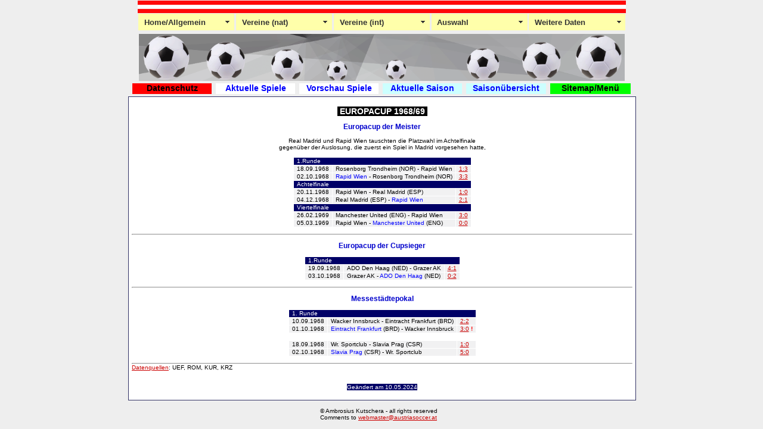

--- FILE ---
content_type: text/html
request_url: http://www.austriasoccer.at/data/ec/ec6869.html
body_size: 13981
content:
<!DOCTYPE html PUBLIC "-//W3C//DTD XHTML 1.0 Transitional//EN" "http://www.w3.org/TR/xhtml1/DTD/xhtml1-transitional.dtd">
<html xmlns="http://www.w3.org/1999/xhtml"><!-- InstanceBegin template="/Templates/layout.dwt" codeOutsideHTMLIsLocked="false" -->
<head>
<meta http-equiv="Content-Type" content="text/html; charset=windows-1252" />
<!-- InstanceBeginEditable name="doctitle" -->
<title>Fussball in &Ouml;sterreich EUROPACUP 1968/69</title>
<meta name="Title" content="Fußball in Österreich" />
<meta name="Author" content="Ambrosius Kutschera" />
<meta name="Publisher" content="Ambrosius Kutschera" />
<meta name="Copyright" content="Ambrosius Kutschera 2010" />
<meta name="Revisit" content="After 14 days" />
<meta name="Keywords" content="Fußball in Österreich - Länderspiele - Europacup - Nationale Bewerbe (Meisterschaft, Pokal)" />
<meta name="Description" content="Fußball in Österreich - Länderspiele - Europacup - Nationale Bewerbe (Meisterschaft, Pokal)" />
<meta name="Abstract" content="Fußball in Österreich, Austriasoccer, Länderspiele, Europameisterschaften, Weltmeisterschaften, Europacup, Bundesliga, Nationalliga, Cup, Supercup, International soccer in austria, european championships, world cup, european cup, internationals, ambrosius kutschera" />
<meta name="page-topic" content="Sport" />
<meta name="page-topic" content="Statistik" />
<meta name="audience" content=" Alle " />
<meta name="Language" content="de" />
 
<!-- InstanceEndEditable -->
<link rel="stylesheet" type="text/css" href="../../css/austriasoccer.css"/>
<script src="../../js/SpryMenuBar.js" type="text/javascript"></script>
<link href="../../css/SpryMenuBarHorizontal.css" rel="stylesheet" type="text/css"/>

<script type="text/javascript">

  var _gaq = _gaq || [];
  _gaq.push(['_setAccount', 'UA-23339194-1']);
  _gaq.push(['_trackPageview']);

  (function() {
    var ga = document.createElement('script'); ga.type = 'text/javascript'; ga.async = true;
    ga.src = ('https:' == document.location.protocol ? 'https://ssl' : 'http://www') + '.google-analytics.com/ga.js';
    var s = document.getElementsByTagName('script')[0]; s.parentNode.insertBefore(ga, s);
  })();

</script>

<!-- InstanceBeginEditable name="head" -->
<!-- InstanceEndEditable -->
</head>  
    
<body>
<div id="wrapper">
 <p><img src="../../images/top.png" width="819" height="21" /></p>
 
    <div id="horlist">
      
      <ul id="MenuBar1" class="MenuBarHorizontal">
      <li><a class="MenuBarItemSubmenu" href="#"><strong>Home/Allgemein</strong></a>  
      <ul>
        <li><a href="../../index.html">Home</a></li>
        <li><a href="../../menu/abkuerzg.html">L&auml;nderabk&uuml;rzungen</a></li>
        <li><a href="../../menu/avor1918.html">L&auml;nderzuordnung</a></li>
        <li><a href="../../menu/bets.html">Bets</a></li>
        <li><a href="../../menu/links.html">Links</a></li>        
        <li><a class="MenuBarItemSubmenu" href="#">About</a>
      <ul>
        <li><a href="../../menu/about.html">Versionen</a></li>
        <li><a href="../../menu/besonder.html">Besonderheiten</a></li>
        <li><a href="../../menu/sources.html">Quellhinweise</a></li>
      </ul>
      </li>
        <li><a href="../../menu/impressum.html">Impressum</a></li> 
      </ul>
      </li>
         
      <li><a class="MenuBarItemSubmenu" href="#"><strong>Vereine (nat)</strong></a>  
      <ul>        
        <li><a href="../../menu/meisterschaft1.html">Meisterschaft &Ouml;1</a></li> 
        <li><a href="../../menu/meisterschaft2.html">Meisterschaft &Ouml;2</a></li>
        <li><a href="../../menu/cup.html">Cup (Pokal)</a></li>
        <li><a href="../../menu/supercup.html">Supercup</a></li>
        <li><a href="../../menu/nsonst.html">Sonstige Bewerbe</a>
        <li><a href="../../menu/vereine.html">Vereine</a></li>   
      </ul>
      </li>
            
      <li><a class="MenuBarItemSubmenu" href="#"><strong>Vereine (int)</strong></a>
      <ul>
        <li><a href="../../menu/europacup.html">Europacup</a></li> 
        <li><a href="../../menu/mitropacup.html">Mitropacup</a></li>
        <li><a href="../../menu/uicup.html">UI-Cup</a></li>
        <li><a href="../../menu/friendlies.html">Friendlies</a></li>
        <li><a href="../../menu/isonst.html">Sonstige Bewerbe</a>
      </ul>
      </li>
           
      <li><a class="MenuBarItemSubmenu" href="#"><strong>Auswahl</strong></a>
      <ul>
        <li><a href="../../menu/laenderspiele.html">L&auml;nderspiele</a></li> 
        <li><a href="../../menu/auswahl.html">Auswahlspiele</a></li>
        <li><a href="../../menu/lsonst.html">Sonstige</a></li>
      </ul>
      </li>   
      
      <li><a class="MenuBarItemSubmenu" href="#"><strong>Weitere Daten</strong></a>
      <ul>
        <li><a href="../../menu/turnier.html">Turniere</a></li>
        <li><a href="../../menu/hturnier.html">Hallenturniere</a></li>
        <li><a href="../../menu/hoehepunkt.html">H&ouml;hepunkte</a></li> 
        <li><a href="../../menu/jugend.html">Jugendfu&szlig;ball</a></li>
        <li><a href="../../menu/regel.html">Regel&auml;nderungen</a></li>
        <li><a href="../../menu/datenbank.html">Datenbank</a></li>
        <li><a href="../../menu/aktualisiert.html">Aktualisierungen</a></li>
      </ul>
      </li>        
      <p>&nbsp;</p> 
      </ul>   
   </div>
   
  <div id="logo"><img src="../../images/Head1.gif" width="815" height="79" alt="" /></div> 
   
  <div id="horlist2">
    <table width="840" border="0">
      <tr>
        <td id=menu2 width="130"><div align="center"><a href="../../menu/schutz.html" style="color: #000; text-decoration:none">Datenschutz</a></div></td>    
        <td width="1"></td>  
        <td id=menu2a width="130"><div align="center"><a href="../../menu/aktuell.htm" style="color: #00F; text-decoration:none">Aktuelle Spiele</a></div></td>
        <td width="1"></td>  
        <td id=menu2b width="130"><div align="center"><a href="../../menu/vorschau.htm" style="color: #00F; text-decoration:none">Vorschau Spiele</a></div></td>
        <td width="1"></td>  
        <td id=menu2c width="130"><div align="center"><a href="../../menu/saisakt.html" style="color: #00F; text-decoration:none">Aktuelle Saison</a></div></td>
        <td width="1"></td>  
        <td id=menu2d width="130"><div align="center"><a href="../../menu/hauptmenu.html" style="color: #00F; text-decoration:none">Saison&uuml;bersicht</a></div></td>
        <td width="1"></td>  
        <td id=menu2e width="130"><div align="center"><a href="../../menu/sitemap.html" style="color: #000; text-decoration:none">Sitemap/Men&uuml;
        </a></div></td>
      </tr>
    </table>
  </div>      
    
  <div id="content"><!-- InstanceBeginEditable name="EditContent" -->
    <p align="center">&nbsp;</p>
    <p align="center"><span class="h1">&nbsp;EUROPACUP   1968/69&nbsp;</span></p>
    <p>&nbsp;</p>
    <p align="center" class="h2">Europacup der   Meister</p>
    <p align="center">&nbsp;</p>
    <p align="center">Real Madrid und Rapid Wien tauschten die Platzwahl im Achtelfinale </p>
    <p align="center">gegen&uuml;ber der Auslosung, die zuerst ein Spiel in Madrid vorgesehen hatte,</p>
    <p align="center">&nbsp;</p>
    <div align="center">
      <table border="0" cellspacing="1">
        <tbody>
          <tr>
            <td colspan="3" class="zelle_bg_dblau_c_weiss"><div align="left">1.Runde</div></td>
          </tr>
          <tr>
            <td class="zelle_bg_hgrau0"><div align="left">18.09.1968</div></td>
            <td class="zelle_bg_hgrau0"><div align="left">Rosenborg Trondheim (NOR) - Rapid   Wien</div></td>
            <td class="zelle_bg_hgrau0"><div align="left"><a href="../spiele/1968/19680918roserapi1.htm">1:3</a></div></td>
          </tr>
          <tr>
            <td class="zelle_bg_hgrau0"><div align="left">02.10.1968</div></td>
            <td class="zelle_bg_hgrau0"><div align="left"><span class="color_blue">Rapid Wien</span> - Rosenborg Trondheim   (NOR)</div></td>
            <td class="zelle_bg_hgrau0"><div align="left"><a href="../spiele/1968/19681002rapirose1.htm">3:3</a></div></td>
          </tr>
          <tr>
            <td colspan="3" class="zelle_bg_dblau_c_weiss"><div align="left">Achtelfinale</div></td>
          </tr>
          <tr>
            <td class="zelle_bg_hgrau0"><div align="left">20.11.1968</div></td>
            <td class="zelle_bg_hgrau0"><div align="left">Rapid Wien - Real Madrid (ESP)</div></td>
            <td class="zelle_bg_hgrau0"><div align="left"><a href="../spiele/1968/19681120rapireal1.htm">1:0</a></div></td>
          </tr>
          <tr>
            <td class="zelle_bg_hgrau0"><div align="left">04.12.1968</div></td>
            <td class="zelle_bg_hgrau0"><div align="left">Real Madrid (ESP) - <span class="color_blue">Rapid Wien</span></div></td>
            <td class="zelle_bg_hgrau0"><div align="left"><a href="../spiele/1968/19681204realrapi1.htm">2:1</a></div></td>
          </tr>
          <tr>
            <td colspan="3" class="zelle_bg_dblau_c_weiss"><div align="left">Viertelfinale</div></td>
          </tr>
          <tr>
            <td class="zelle_bg_hgrau0"><div align="left">26.02.1969</div></td>
            <td class="zelle_bg_hgrau0"><div align="left">Manchester United (ENG) - Rapid   Wien</div></td>
            <td class="zelle_bg_hgrau0"><div align="left"><a href="../spiele/1969/19690226mancrapi1.htm">3:0</a></div></td>
          </tr>
          <tr>
            <td class="zelle_bg_hgrau0"><div align="left">05.03.1969</div></td>
            <td class="zelle_bg_hgrau0"><div align="left">Rapid Wien - <span class="color_blue">Manchester   United</span> (ENG)</div></td>
            <td class="zelle_bg_hgrau0"><div align="left"><a href="../spiele/1969/19690305rapimanc1.htm">0:0</a></div></td>
          </tr>
        </tbody>
      </table>
    </div>
    <p align="center">&nbsp;</p>
    <hr />
    <p align="center">&nbsp;</p>
    <p align="center" class="h2">Europacup der   Cupsieger</p>
    <p align="center">&nbsp;</p>
    <div align="center">
      <table border="0" cellspacing="1">
        <tbody>
          <tr>
            <td colspan="3" class="zelle_bg_dblau_c_weiss"><div align="left">1.Runde</div></td>
          </tr>
          <tr>
            <td class="zelle_bg_hgrau0"><div align="left">19.09.1968</div></td>
            <td class="zelle_bg_hgrau0"><div align="left">ADO Den Haag (NED) - Grazer AK</div></td>
            <td class="zelle_bg_hgrau0"><div align="left"><a href="../spiele/1968/19680919ado_graz1.htm">4:1</a></div></td>
          </tr>
          <tr>
            <td class="zelle_bg_hgrau0"><div align="left">03.10.1968</div></td>
            <td class="zelle_bg_hgrau0"><div align="left">Grazer AK - <span class="color_blue">ADO Den   Haag</span> (NED)</div></td>
            <td class="zelle_bg_hgrau0"><div align="left"><a href="../spiele/1968/19681003grazado_1.htm">0:2</a></div></td>
          </tr>
        </tbody>
      </table>
    </div>
    <p align="center">&nbsp;</p>
    <hr />
    <p align="center">&nbsp;</p>
    <p align="center" class="h2">Messestädtepokal</p>
    <p>&nbsp;</p>
    <div align="center">
      <table border="0" cellspacing="1">
        <tbody>
          <tr>
            <td colspan="3" class="zelle_bg_dblau_c_weiss"><div align="left">1. Runde</div></td>
          </tr>
          <tr>
            <td class="zelle_bg_hgrau0"><div align="left">10.09.1968</div></td>
            <td class="zelle_bg_hgrau0"><div align="left">Wacker Innsbruck - Eintracht Frankfurt   (BRD)</div></td>
            <td class="zelle_bg_hgrau0"><div align="left"><a href="../spiele/1968/19680910wackeint1.htm">2:2</a></div></td>
          </tr>
          <tr>
            <td class="zelle_bg_hgrau0"><div align="left">01.10.1968</div></td>
            <td class="zelle_bg_hgrau0"><div align="left"><span class="color_blue">Eintracht   Frankfurt</span> (BRD) - Wacker Innsbruck</div></td>
            <td class="zelle_bg_hgrau0"><div align="left"><a href="../spiele/1968/19681001eintwack1.htm">3:0</a><span class="color_rotfett"> ! </span></div></td>
          </tr>
          <tr>
            <td>&nbsp;</td>
            <td></td>
            <td></td>
          </tr>
          <tr>
            <td class="zelle_bg_hgrau0"><div align="left">18.09.1968</div></td>
            <td class="zelle_bg_hgrau0"><div align="left">Wr. Sportclub - Slavia Prag   (CSR)</div></td>
            <td class="zelle_bg_hgrau0"><div align="left"><a href="../spiele/1968/19680918wr_sslav1.htm">1:0</a></div></td>
          </tr>
          <tr>
            <td class="zelle_bg_hgrau0"><div align="left">02.10.1968</div></td>
            <td class="zelle_bg_hgrau0"><div align="left"><span class="color_blue">Slavia Prag</span> (CSR) - Wr. Sportclub</div></td>
            <td class="zelle_bg_hgrau0"><div align="left"><a href="../spiele/1968/19681002slavwr_s1.htm">5:0</a></div></td>
          </tr>
        </tbody>
      </table>
    </div>
    <p>&nbsp;</p>
    <hr />
    <p><a href="../../Menu/sources.html">Datenquellen</a>: UEF, ROM, KUR, KRZ</p>
    <p>&nbsp;</p>
<p>&nbsp;</p>
    <p align="center"><span class="bg_blau_datum">Geändert am
      <!-- #BeginDate format:Ge1 -->10.05.2024<!-- #EndDate -->
    </span></p>
    <p align="center">&nbsp;</p>
  <!-- InstanceEndEditable --></div>
  <div id="footer">
    <table width="840" border="0">
      <tr>
        <td width="840">
        <div align="center" class="font10px">&copy; Ambrosius Kutschera - all rights   reserved <br />
        Comments to <a href="mailto:webmaster@austriasoccer.at">webmaster@austriasoccer.at</a>
        </div>
        </td>
      </tr>
    </table> 
  </div>

<!-- end #container --></div>
<script type="text/javascript">
<!--
var MenuBar1 = new Spry.Widget.MenuBar("MenuBar1", {imgDown:"../SpryAssets/SpryMenuBarDownHover.gif",
imgRight:"../SpryAssets/SpryMenuBarRightHover.gif"});
//-->
</script>
</body>
<!-- Instance End --><!-- InstanceEnd --></html>


--- FILE ---
content_type: text/css
request_url: http://www.austriasoccer.at/css/austriasoccer.css
body_size: 7678
content:
@charset "utf-8";
/* CSS Document */

/* Linkfarbe */
	a:link {color:#C00}
	a:visited {color:#C00}
	a:hover {color:#03C}
	a:active {
	color:#00C;
}
/* Linkfarbe Ende */
/* Bilder ohne Linkrahmen Anfang */
img {
	border:0;
}	
/* Bilder ohne Linkrahmen Ende */
* {
	margin: 0;
	padding-top: 0;
}
body {
	font-family:Verdana, Arial, sans-serif;
	font-size: 10px;
	background-color:#EEE;
	text-align:center;
}
#wrapper {
	height: auto;
	width: 850px;
	margin:auto;
	color: #000;
	border: 1px solid #EEE;
}

#horlist {
	margin-top:0px;	
	height:30px;
	width:auto;
	background-color: #EEE;
	margin-left:10px;
	text-align: center;
	float:left;
}

#logo {
	width:auto;
	margin-top:35px;
	background-color:#EEE;
}

#horlist2 {
	height:24px;
	width:auto;
	margin-left:5px;
	margin-top:2px;
	font-size:14px;
	font-weight: 900;
	background-color:#EEE;
	text-align: center;
	float:left;	
}

#menu2 {
	background-color: #F00;
	font-weight: 900;
	height:17px;
}
#menu2a {
	background-color:#FFF;		
    font-weight: 900;
	height:17px;	
}
#menu2b {
	background-color: #FFF;	
    font-weight: 900;
	height:17px;	
}
#menu2c {
	background-color: #CFF;	
    font-weight: 900;
	height:17px;	
}
#menu2d {
	background-color: #CFF;	
    font-weight: 900;
	height:17px;	
}
#menu2e {
	background-color: #0F0;	
    font-weight: 900;
	height:17px;	
}
#menu2 div:hover {
	background-color: #FF3;	
	height:17px;	
    font-weight: 400;	
}
#menu2a div:hover {
    background-color: #FF3;	
	height:17px;	
	font-weight: 400;	
}
#menu2b div:hover {
    background-color: #FF3;	
	height:17px;	
    font-weight: 400;		
}
#menu2c div:hover {
    background-color: #FF3;	
	height:17px;	
    font-weight: 400;		
}
#menu2d div:hover {
    background-color: #FF3;	
	height:17px;	
    font-weight: 400;		
}
#menu2e div:hover {
    background-color: #FF3;	
	height:17px;	
    font-weight: 400;		
}
#content {
	min-height:317px; /* Mindesthöhe in modernen Browser */
	height:auto !important; /* auto-height mit !important-Regel für moderne Browser */
	height:317px; /* Mindesthöhe in IE */
	width:840px;
	text-align: left;
	background-color:#FFF;
	float:left;
	font-size: 10px;
	padding:5px;
	border : 1px solid #336;
}

/* Content: Klasse Überschrift */
#content .h1 {
	font-weight:bold;
	color:#FFF;
	background-color:#000;
	font-size: 14px;
}
#content .h2 { 
	color:#00C; 
	font-weight:bold; 
	font-size: 12px;
}
#content .h3 { 
	color:#000; 
	font-weight:bold; 
	font-size: 10px;
}
/* Content: Klasse Überschrift Ende */
#footer {
	clear:both;
	background-color:#EEE;
	text-align: center;
	padding-top:10px;
	margin-bottom:10px;
	font-size: 10px;
}
/* Klassen Anfang */
.color_blue {
	color: #00F;
}
.color_white {
	color: #FFF;
}
.color_rotfett {
	color: #F00;
	font-weight: bold;
}
.color_rot {
	color: #F00;
}
.color_green {
	color: #060;
}
.color_hgreen {
	color: #e1f9e5;
}
.color_dgrau {
	color: #666;
	font-family: Verdana, Arial, sans-serif;
}
.color_dgrau10 {
	color: #666;
	font-size:12px;
}
.color_hgrau {
	color: #f1f1f2;
}
.color_hhgrau {
	color: #f9f8f4;
}
.color_hblau {
	color: #E8F0FF;
}
.zelle_bg_schwarz_c_weiss {
	color: #FFF;
	background-color: #000;
	font-weight:bold;
	padding-left:5px;
	padding-right:5px;
	font-size:11px;
}
.zelle_bg_dblau_c_weiss {
	color: #FFF;
	background-color: #006;
	padding-left:5px;
	padding-right:5px;
	font-size:10px;
}
.bg_blau_datum {
	color: #FFF;
	background-color: #006;
	font-size: 10px;
}
.zelle_bg_hgrau_c_blau5 {
	color: #009;
	background-color:#f1f1f2;
	padding:5px;
	font-size: 10px;
}
.zelle_bg_grau_c_blau5 {
	color: #009;
	background-color:#d0cfc9;
	padding:5px;
	font-size: 10px;
}
.zelle_bg_weiss_c_blau5 {
	color: #009;
	background-color:#FFF;
	padding:5px;
	font-size: 10px;
}
.zelle_bg_hhgrau_c_grau0 {
	color: #666;
	background-color:#f9f8f4;
	padding-left:5px;
	padding-right:5px;
	font-size: 10px;
}
.zelle_bg_hgrau_c_rot0 {
	color: #F00;
	background-color:#f1f1f2;
	padding-left:5px;
	padding-right:5px;
	font-size: 10px;
}
.zelle_bg_hblau_c_blau0 {
	color: #009;
	background-color: #E8F0FF;
	padding-left:5px;
	padding-right:5px;
	font-size:10px;
}
.zelle_bg_hgruen_c_blau0 {
	color: #009;
	background-color: #e1f9e5;
	padding-left:5px;
	padding-right:5px;
	font-size:10px;
}
.zelle_bg_hgelb_c_blau0 {
	color: #009;
	background-color: #FFC;
	padding-left:5px;
	padding-right:5px;
	font-size:10px;
}
.zelle_bg_hgrau5 {
	background-color: #f1f1f2;
	padding:5px;
	font-size: 10px;
}
.zelle_bg_hblau5 {
	background-color: #E8F0FF;
	padding:5px;
	font-size: 10px;
}
.zelle_bg_hgelb5 {
	background-color: #FFC;
	padding:5px;
	font-size: 10px;
}
.zelle_bg_rosa5 {
	background-color: #f8ecee;
	padding:5px;
	font-size: 10px;
}
.zelle_bg_hgruen5 {
	background-color: #e1f9e5;
	padding:5px;
	font-size: 10px;
}
.zelle_bg_weiss5 {
	background-color: #FFF;
	padding:5px;
	font-size: 10px;
}
.zelle_bg_grau5 {
	background-color: #d0cfc9;
	padding:5px;
	font-size: 10px;
}
.zelle_bg_hgrau_c_blau0 {
	color: #009;
	background-color:#f1f1f2;
	padding-left:5px;
	padding-right:5px;
	font-size: 10px;
}
.zelle_bg_grau_c_blau0 {
	color: #009;
	background-color:#d0cfc9;
	padding-left:5px;
	padding-right:5px;
	font-size: 10px;
}
.zelle_bg_weiss_c_blau0 {
	color: #009;
	background-color:#FFF;
	padding-left:5px;
	padding-right:5px;
	font-size: 10px;
}
.zelle_bg_hhgrau_c_blau0 {
	color: #009;
	background-color:#F9F9F9;
	padding-left:5px;
	padding-right:5px;
	font-size: 10px;
}
.zelle_bg_weiss_c_gruen0 {
	color: #005100;
	background-color:#FFF;
	padding-left:5px;
	padding-right:5px;
	font-size: 10px;
}
.zelle_bg_rot_c_weiss0 {
	color: #FFF;
	background-color:#C03;
	padding-left:5px;
	padding-right:5px;
	font-size: 10px;
}
.zelle_bg_hgrau0 {
	background-color: #f1f1f2;
	padding-left:5px;
	padding-right:5px;
	font-size: 10px;
}
.zelle_bg_hhgrau0 {
	background-color: #F9F9F9;
	padding-left:5px;
	padding-right:5px;
	font-size: 10px;
}
.zelle_bg_hgelb0 {
	background-color:#FFC;
	padding-left:5px;
	padding-right:5px;
	font-size: 10px;
}
.zelle_bg_rosa0 {
	background-color: #f8ecee;
	padding-left:5px;
	padding-right:5px;
	font-size: 10px;
}
.zelle_bg_hgruen0 {
	background-color: #e1f9e5;
	padding-left:5px;
	padding-right:5px;
	font-size: 10px;
}
.zelle_bg_weiss0 {
	background-color: #FFF;
	padding-left:5px;
	padding-right:5px;
	font-size: 10px;
}	
.zelle_bg_grau0 {
	background-color: #d0cfc9;
	padding-left:5px;
	padding-right:5px;
	font-size: 10px;
	font-family: Verdana, Arial, sans-serif;
}
.zelle_bg_hblau0 {
	background-color: #E8F0FF;
	padding-left:5px;
	padding-right:5px;
	font-size: 10px;
}
.zellecourier12 {
	font-size: 12px;
	font-family:"Courier New", Courier, monospace
}
.zelle_V2_0 {
	background-color:#0033CC;
	padding-left:5px;
	padding-right:5px;
	font-size:14px;
	color:#ffff66;
	font-weight:bold;	
}
.zelle_rt {
	background-color: #039;
    padding-left:5px;
	font-size:12px;
	color:#FFF; 
}
.text_V2_0 {
	background-color:#0033CC;
	font-size:10px;
	color:#ffff66;
	font-weight:bold;	
}
.font10px {
	font-family: Verdana, Geneva, sans-serif;
	font-size: 10px;
}
.zelle_pad5 {
	padding:5px;
	font-size:10px;
}
.font12px {
	font-family: Verdana, Geneva, sans-serif;
	font-size: 12px;
}
.font14px_blau {
	font-family: Verdana, Geneva, sans-serif;
	font-size: 14px;
	color:#00C; 
	font-weight:bold; 
}
.font14px_rot {
	font-family: Verdana, Geneva, sans-serif;
	font-size: 14px;
	color:#F00;
	font-weight:bold; 
}
.gelbekarte {
	font-family:"Courier New", Courier, monospace;
	background-color:#FC0;
}
.rotekarte {
	font-family:"Courier New", Courier, monospace;
	background-color:#F00;
}
.gk_min {
	font-family: Verdana, Geneva, sans-serif;
	color: #C63;
}
.rk_min {
	font-family: Verdana, Geneva, sans-serif;
	color: #F00;
}
